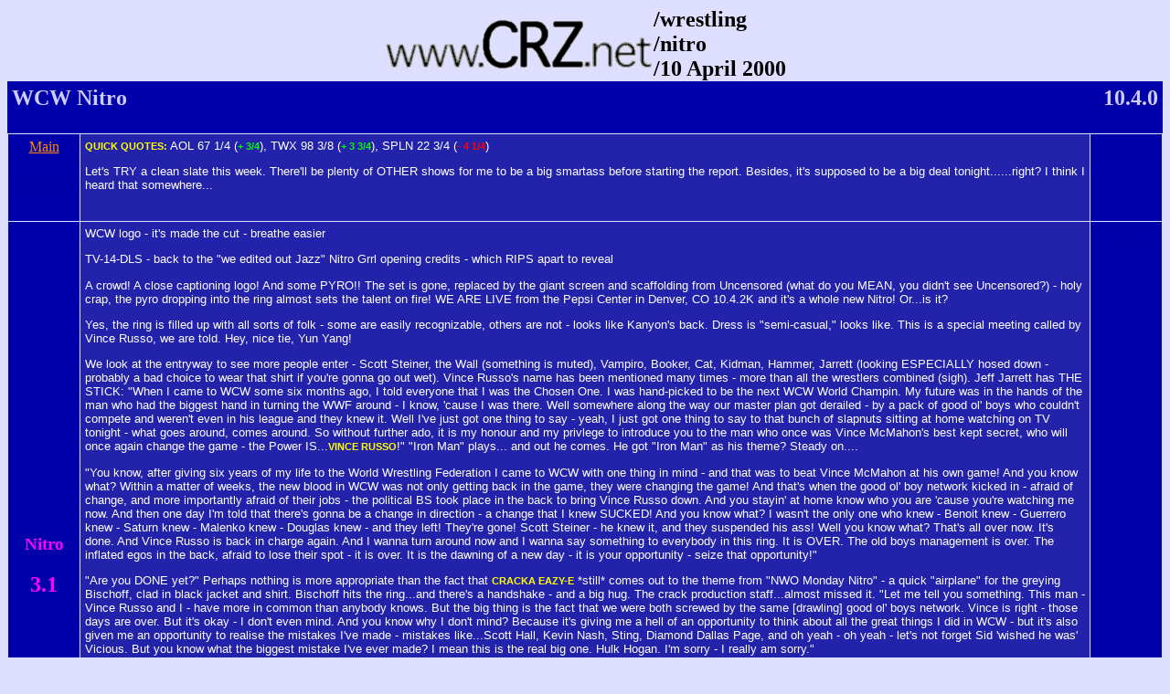

--- FILE ---
content_type: text/html; charset=UTF-8
request_url: https://slashwrestling.com/nitro/000410.html
body_size: 18603
content:
<HTML>
<!-- God only knows why you'd want to steal this code, but I better tell
you that it's (c) 1999, 2000 CRZ and KZiM Communications (Way Out West) so please,
leave the unprofessional coding in the hands of unprofessionals and go 
somewhere else to lift HTML tags. -->
<TITLE>CRZ.net [slash] Wrestling [slash] Nitro [slash] 10 April 2000</TITLE>
<BODY BGCOLOR=#DEDEFF LINK=#FF8800 VLINK=#FF8800>
<FONT COLOR=#888888>
<center>
<table border=0 cellpadding=0 cellspacing=0>
<tr>
<td align=right>
<IMG SRC=http://imagen.CRZ.net/www.gif ALT="You are here">
</td>
<td align=left valign=bottom>
<strong>
<FONT COLOR=#000000 size=5>
/wrestling<BR>/nitro<BR>/10 April 2000
</strong></FONT>
</td>
</tr>
</table>
</CENTER>
<!-- -->
<center>
<table border=0 cellPadding=5 cellSpacing=0 width=100%>
      <tr>
        <td bgColor="#0000AA" width=50%><font color="#ccccff"><h2><strong>WCW Nitro</strong></font></td>
        <td bgColor="#0000AA" width=50%><font color="#ccccff"><h2><strong><P align="right">10.4.0</P></strong></font></td>
      </tr>
</table>
<table border=0 cellPadding=5 cellSpacing=1 width=100%>
      <tr>
      <td align="center" valign="top" bgcolor=#0000AA><A HREF="http://www.CRZ.net/wrestling/">Main</A><BR><font color=#0000aa><strong><h2>BLAH</h2></strong></font></td>
        <td align="left" valign="top" bgColor="#2222AA"><font color=#FFFFFF><font face="Arial"><small>
<!-- textfile begins here -->
<small><font color=#FFFF00><strong>QUICK QUOTES:</strong></font></small> 
AOL 67 1/4 (<small><font color=#00FF00><strong>+
3/4</strong></font></small>), TWX 98 3/8 (<small><font
color=#00FF00><strong>+ 3 3/4</strong></font></small>), SPLN 22 3/4
(<small><font color=#FF0000><strong>- 4 1/4</strong></font></small>)
<P>
Let's TRY a clean slate this week.  There'll be plenty of OTHER shows for
me to be a big smartass before starting the report.  Besides, it's supposed
to be a big deal tonight......right?  I think I heard that somewhere...
<P>
       </td>
       <td align="center" valign="top" bgcolor=#0000AA><font color=#0000AA><H2><strong>BLAH</strong></h2></font></td>
      </tr>
      <tr>
      <td align="center" valign="center" bgcolor=#0000AA><font color=#ff00ff><h3><strong>Nitro</h3><h2>3.1</strong></h2></font></td>
        <td align="left" valign="top" bgColor="#2222AA"><font color=#ffffff><font face="Arial"><small>
WCW logo - it's made the cut - breathe easier
<P>
TV-14-DLS - back to the "we edited out Jazz" Nitro Grrl opening credits -
which RIPS apart to reveal
<P>
A crowd!  A close captioning logo!  And some PYRO!!  The set is gone,
replaced by the giant screen and scaffolding from Uncensored (what do you
MEAN, you didn't see Uncensored?) - holy crap, the pyro dropping into the
ring almost sets the talent on fire!  WE ARE LIVE from the Pepsi Center in
Denver, CO 10.4.2K and it's a whole new Nitro!  Or...is it?
<P>
Yes, the ring is filled up with all sorts of folk - some are easily
recognizable, others are not - looks like Kanyon's back.  Dress is
"semi-casual," looks like.  This is a special meeting called by Vince
Russo, we are told.  Hey, nice tie, Yun Yang!
<P>
We look at the entryway to see more people enter - Scott Steiner, the Wall
(something is muted), Vampiro, Booker, Cat, Kidman, Hammer, Jarrett
(looking ESPECIALLY hosed down - probably a bad choice to wear that shirt
if you're gonna go out wet).  Vince Russo's name has been mentioned many
times - more than all the wrestlers combined (sigh).  Jeff Jarrett has THE
STICK:  "When I came to WCW some six months ago, I told everyone that I was
the Chosen One.  I was hand-picked to be the next WCW World Champin.  My
future was in the hands of the man who had the biggest hand in turning the
WWF around - I know, 'cause I was there.  Well somewhere along the way our
master plan got derailed - by a pack of good ol' boys who couldn't compete
and weren't even in his league and they knew it.  Well I've just got one
thing to say - yeah, I just got one thing to say to that bunch of slapnuts
sitting at home watching on TV tonight - what goes around, comes around.
So without further ado, it is my honour and my privlege to introduce you to
the man who once was Vince McMahon's best kept secret, who will once again
change the game - the Power IS...<small><font color=#FFFF00><strong>VINCE
RUSSO</strong></font></small>!"  "Iron Man" plays... and out
he comes.  He got "Iron Man" as his theme?  Steady on....
<P>
"You know, after giving six years of my life to the World Wrestling
Federation I came to WCW with one thing in mind - and that was to beat
Vince McMahon at his own game!  And you know what?  Within a matter of
weeks, the new blood in WCW was not only getting back in the game, they
were changing the game!  And that's when the good ol' boy network kicked in
- afraid of change, and more importantly afraid of their jobs - the
political BS took place in the back to bring Vince Russo down.  And you
stayin' at home know who you are 'cause you're watching me now.  And then
one day I'm told that there's gonna be a change in direction - a change
that I knew SUCKED!  And you know what?  I wasn't the only one who knew -
Benoit knew - Guerrero knew - Saturn knew - Malenko knew - Douglas knew -
and they left!  They're gone!  Scott Steiner - he knew it, and they
suspended his ass!  Well you know what?  That's all over now.  It's done.
And Vince Russo is back in charge again.  And I wanna turn around now and I
wanna say something to everybody in this ring.  It is OVER.  The old boys
management is over.  The inflated egos in the back, afraid to lose their
spot - it is over. It is the dawning of a new day - it is your opportunity
- seize that opportunity!"
<P>
"Are you DONE yet?"  Perhaps nothing is more appropriate than the fact that
<small><font color=#FFFF00><strong>CRACKA EAZY-E</strong></font></small> 
*still* comes out to the theme from "NWO Monday Nitro" - a
quick "airplane" for the greying Bischoff, clad in black jacket and shirt.
Bischoff hits the ring...and there's a handshake - and a big hug.  The
crack production staff...almost missed it.  "Let me tell you something.
This man - Vince Russo and I - have more in common than anybody knows.  But
the big thing is the fact that we were both screwed by the same [drawling]
good ol' boys network.  Vince is right - those days are over.  But it's
okay - I don't even mind. And you know why I don't mind?  Because it's
giving me a hell of an opportunity to think about all the great things I
did in WCW - but it's also given me an opportunity to realise the mistakes
I've made - mistakes like...Scott Hall, Kevin Nash, Sting, Diamond Dallas
Page, and oh yeah - oh yeah - let's not forget Sid 'wished he was' Vicious.
But you know what the biggest mistake I've ever made?  I mean this is the
real big one.  Hulk Hogan.  I'm sorry - I really am sorry."
<P>
Backstage, we see Luger, Liz, Page, Kimberly, Sting and Vicious watching
the proceedings on a monitor.  Eric continues...
<P>
"Everybody told me he would screw me - he would use me - they said, do not
look into that red and yellow light because you will be blinded.  Well, I
was blinded, but tonight I've got 20/20 vision - I'm seeing real clearly
for the first time in a long time, and right now I want to apologise to
everybody in this ring - the new blood - and I want you guys to know that
if there's anything I can do for Vince Russo that will help you, I am there
for him - I am there for you, because it is a whole new WCW.  And where are
they?  Where are they, where is Diamond Dallas Page?  Where is Sting?
Where are they?"  "I think they're hiding in the back with the old tail
between their legs."  "Oh ho!  Oh my."
<P>
The six walk out.
<P>
"Looks like we got us a little party!  Hey, and for once, you guys look
like you showed up ready for work!  Hey, what's up Sid, no softball game?
How about you, Lexster?  No golf game today?  No lunch with Michael Jordan?
Hey, DDP, what about those seven fans of yours down at the trailer park
wanting to have an autography on your new book?  What about that?  And
Stinger!  What, no Hollywood premiere tonight?  I'm really glad you all
came to work.  What's the matter Page, nothing to say?"  "Bischoff, I don't
know what the hell you're smoking, but you better step off!"  "Screw you,
Page!  You wanna know something, if it wasn't for me you wouldn't be here
tonight.  You'd be shlepping drinks at some redneck bar in the middle of
Florida, telling the world that you're friends with Bon Jovi.  You know,
where were you for the past six months while I've been sittin' home,
unemployed?  Huh?  How 'bout you, Sting - who's the guy that rebuilt your
career?  I'll tell you who it is - the same guy that made Lex Luger a
multimillionaire when the WWF didn't want to have anything else to do with
him.  That's who it is.  And what about you Sid - well, I'll tell you what
guys - I made you - I can sure as hell break you, but this time it's gonna
be a little more fun, and it's gonna be a little more fair - this time
it'll be a level playing field."  "And you know what, Eric, before we get
into that level playing field, I have something that I wanna say that's a
little personal, because I know HE is back there hiding as well, and I got
something I wanna say to Ric Flair - yeah, cheer for him, because you know
what?  Ric Flair, you are a piece of (shit on the) bottom of my shoe!  And
brother, I'll tell you what I'm gonna do, I'm gonna scrape off that (shit)
and flush your ass down the toilet personally!       </td>
       <td align="center" valign="top" bgcolor=#0000AA><font color=#0000AA><H2><strong>X.X</strong></h2></font></td>
      </tr>
      <tr>
      <td align="center" valign="center" bgcolor=#0000AA><font color=#ff00ff><h2>3.6</strong></h2></font></td>
        <td align="left" valign="top" bgColor="#2222AA"><font color=#ffffff><font face="Arial"><small>
  Now Jeff, Jeff, this
is where you gotta trust me.  Eric said this is gonna be an even playing
field, and we're gonna start a new day, right now, tonight.  So Jeff, I'm
gonna ask you to hand that US title over to me.  That's right Jeff, all
titles will be stripped tonight - it'll be a brand new playing field.
C'mon, Jeff, trust me.  Trust me."
<P>
Jarrett forks over the US title - the Harrisses give the tag team titles -
Knobbs gives his hardcore title.  Hey, anybody see the Prince out there
tonight?  Obviously, the television title has been forgotten again...
Eric: "Hey, Sid, there's only one belt left - and you know who's wearing
it."  "I tell you what, Bischoff - you wanna get this belt - bring your
scrawny little ass over here and take it!"  "Okay!"  Bischoff leaves the
ring and walks over to Sid.  "C'mon, Sid - hand it over - what do you wanna
do, you wanna lay me out, Sid?"  Crowd gives it's biggest cheer so far.
"C'mon, Sid, you know you can do it!  Hell, *I* know you can do it!  But
here's what'll happen - I'll heal.  And when I get done healing, I'll spend
the rest of my life knowing that you're unemployed - so here's the deal,
either lay me out, take your chances or hand over the belt.  It's your
choice - big man.  Hell, I've been beat up before, it won't be the last
time.  What's the matter, Sid, can't find your scissors?  C'mon Sid!  I
said, what's the matter Sid, can't find your scissors?  C'mon man!  Don't
let me push your buttons, Sid!  Wouldn't want to see you pop and go crazy,
Sid!  I wouldn't want to see you ruin your career, Sid!  The long, lonely
life in West Memphis, Sid."  Sid forks it over.  "See ya on the sixteenth.
Spring Stampede.  That's when the REAL World Heavyweight Champion will wear
the belt."  Crowd tries another "Goldberg" chant while various folk in the
ring slap Bischoff's back.
<P>
This portion of WCW Monday Nitro is brought to you by Castrol GTX - Drive hard!
<P>
Your hosts are <small><font color=#FFFF00><strong>TONY SCHIAVONE, SCOTT
HUDSON</strong></font></small> and <small><font
color=#FFFF00><strong>MWMADDEN@HOTMAIL.COM - TELL HIM CRZ SENT
YA</strong></font></small>.  It would be wrong of me to note the "I'M
MISSING RAW" sign so I won't.  Lookit the Mark catching flies - c'mon,
buddy, try CLOSING the mouth!  Breathe through the nose!  You can do it!  
Try to be somebody that *I* would want to be!  We're all counting on you
to LIVE THE DREAM!
<P>
Outside, Hulk Hogan arrives - and he's WALKING!
<P>
Hey!  Spurs/Kings tomorrow!  Maybe they can lose AGAIN!
<P>
Wow, I guess it turns out that they're SO unhappy with Page that they're
gonna run this ad for his book ANYWAY!
<P>
Promotional consideration paid for by Slim Jim (Savage is back!), Geico,
Geico (again), Toaster Breaks from Hot Pockets, and America (ha!) Online!
<P>
Moments Ago, somebody had the audacity to refer to Brian Knobbs as "new blood"
<P>
Sting tells Hogan that Bischoff is on him.  "How bad?"  "Like he might as
well just kick you right between the legs."  "Come on."  "He's on ya, and
I'm not jokin'."  "I'm on it."  "I'm not ribbin' ya!"  "You know what?  I'm
not ribbin', either."
<P>
<small><font color=#FFFF00><strong>DIAMOND DALLAS PAGE (with
Kimbrrly) v. THE NARCISSIST (with Liz) in a
Contender's semifinal match</strong></font></small> - Page, Luger, Sting,
and Vicious will take
place in a mini-tournament tonight, with the winner to take on Jeff Jarrett
for the title at Spring Stampede.  This, you see, is what they refer to as
a "level playing field."  As Page goes to feel the bang, there's NO pyro -
AND his music cuts out.  Of course, the crack production staff misses this
as they're busy looking at the crowd.  (Hey, if you think I'm being overly
critical, go back and read about all the production upgrades we were
promised over the past two weeks and THEN come back and bitch about it.)
Page hits the ring without music.  Hey, he got a haircut!  The Total
Package comes out and almost immediately, HIS music stops as well as his
entrance video.  So THEY hit the ring without music.  The lighting
treatment is still there, though...well, until Package gets into his
spotlight - then the lights come back on.  Lockup, arm wringer by Page -
hammerlock is reversed, back elbow, shoulderblock by Page, off the ropes,
hiptoss blocked, knee, leg trip takedown - Page over to follow up but
Luger's trick knee acts up.  Big axehandle, big kick, big kick,        </td>
       <td align="center" valign="top" bgcolor=#0000AA><font color=#0000AA><H2><strong>X.X</strong></h2></font></td>
      </tr>
      <tr>
      <td align="center" valign="center" bgcolor=#0000AA><font color=#ff00ff><h2>3.7</strong></h2></font></td>
        <td align="left" valign="top" bgColor="#2222AA"><font color=#ffffff><font face="Arial"><small>
big
buttdrop as he's draped over the second rope - another.  Big elbow, big
kick, big kick, big kick, big kick, big kick, big kick, big stand on the
neck, big pose.  Page pulls himself up and put Package in the corner,
right, left, right, into the opposite corner, big boot up, big clothesline.
Big scoop - backbreaker - lifting him up for ANOTHER drop on the knee.  How
about a THIRD big backbreaker.  <small><font color=#FFFF00><strong>BUFF IS
THE STUFF</strong></font></small> comes out to music AND
pyro, for no particular reason.  While Package is distracted by this (as
well as referee "Blind" Mickie Jay), Page sneaks up from behind with a
Golota.  Buff's hitting on Kimberly, so Page walks over and ends up going
down to a big double axehandle.  Now Bagwell is over to put some moves on
Elizabeth...and now *Package* is duly distracted.  In fact, there's a
Diamond Cutter.  1, 2, 3.  (<small><font
color=#00FF00><strong>4:23</strong></font></small>)  Page's music plays
for about five seconds, then stops.
<P>
Hulk Hogan is WALKING!  And trying to find Eric Bischoff...
<P>
1-800-CAL-LATT/"Ready to Rumble" contest ad
<P>
Close captioning where available brought to you by Meineke - and George
Foreman!
<P>
Curt Hennig hits up Russo - what's up with Jarrett going for the title?
Russo apologises and says how about a match with Jarrett tonight for the
title shot?  Hennig thanks him.
<P>
Meanwhile, Hogan is still WALKING!  I wonder if he'll find Bischoff or not...
<P>
<small><font color=#FFFF00><strong>YEAHBABY TANK YEAHBABY ABBOTT YEAHBABY
YEAHBABY</strong></font></small> walks out to the ring.
Ring announcer <small><font color=#FFFF00><strong>DAVID
PENZER</strong></font></small> decides to leave the mic in the ring and
take
his leave.  "Cut the music!  I'm gonna say this one time - it's gonna be
short and sweet so you better listen up!  I'm not some candyass RASSLER -
I'm a shootfighter!  I don't know the difference between a wristwatch and a
wristlock, but I know how to kick your ass!  I'll tell you one thing - when
I came here, I came here for one reason.  One reason only - some yahoo
walkin' around thinkin' he was a shootfighter, wiggling his tongue and
actin' tough.  Well I'll tell you right now - Bill Goldberg, I came here
for you!  It's not any coincidence that Bill's hurt and ran away the - the
first week I came on the scene, is it?  I'm gonna tell you what, Bill -
'til you grow balls big enough to fight me, I'm gonna beat the holy hell
outta innocent victims - I don't care if it's Mother Theresa - anyone.
It's gonna start tonight...so Bill, 'til you get your ass back here to
fight me, I'm gonna beat the holy hell outta these people."  Leave it to
Abbott to pick on a dead woman....Abbott leaves the ring and looks for a
target.  He spies the commentary table.  Hudson gets muted with "holy
geez," but Abbott has other ideas.  Yup - ol' roly poly is pounded on,
relieved of his shirt (sweet merciful CRAP!), then put in the ring - Abbot
strikes away.  Security pulls him off a little too early - I mean, a little
too late...
<P>
Jeff Jarrett accosts Vince Russo - "After everything we've been through,
you don't trust me?  Who do I look like, J.J. Dillon to you?"
<P>
Meanwhile, Torrie asks Kidman if he's sure he wants to go through with
this.  Kidman finishes putting on his shirt and asks her to stay behind.
<P>
Meanwhile, Hogan finds Terry Taylor and asks where Bischoff is - of course,
he rats him out.
<P>
When we come back from the break, Hogan has JUST made it to the door.
Knock knock - Eric answers.  "Hollywood...what's up?"  "They're stirring it
up again - Sting and Sid say this time you're doing the end around on me."
Bischoff says he learned from the best - "you know the deal."  Hogan says
now that he's back, he needs to straighten this out.  Bischoff says "this
is for you and me" and leads him behind the door and out of camera range.
Holy crap!  Bischoff knows the camera's there?  He must be the SMARTEST MAN
ALIVE!
<P>
<small><font color=#FFFF00><strong>BILLY KIDMAN</strong></font></small> 
hits        </td>
       <td align="center" valign="top" bgcolor=#0000AA><font color=#0000AA><H2><strong>X.X</strong></h2></font></td>
      </tr>
      <tr>
      <td align="center" valign="center" bgcolor=#0000AA><font color=#ff00ff><h2>3.9</strong></h2></font></td>
        <td align="left" valign="top" bgColor="#2222AA"><font color=#ffffff><font face="Arial"><small>
the ring with mic in hand.  "You know, I feel like
I've just been handed a 'get out of jail free' card, because for years, me
and the rest of the new blood have been held down by the egomaniacs trying
to hold onto their faded careers.  I've been used and abused and told to
keep my mouth shut.  Well, tonight is my night.  And the one man I want to
address is the biggest egomaniac of them all - Hulk Hogan.  That's right,
Hulk, for weeks you've been badmouthing me.  You've been saying - you've
been talking about my size - and yeah, Hulk, I may not have a body that you
have, but I have two things, Hulk, that you can't take away from me, and
two things that you will never have - and that's heart and talent.  And
Hulk Hogan, we all know the only way to get that grotesque orange tan that
you have is to be in the spotlight for way too long.  And you say that
Billy Kidman can't draw flies, well maybe you're right, well who would know
better about drawing flies than a pile of (shit like you).  So, Hulk, that
leaves only one thing that I've waited a long time to do.  I'm calling your
ass out.  Come on, Hulk!"  Backstage, Hogan leaves the office and checks
out a monitor - then gets annoyed and stamps off.  "Come on - bring the red
and yellow, hero!  Come on, Hulk, it's time to see if your balls are as big
as your bald spot!  Come on, Hulk, you talk about me when I'm not around,
well here I am!  I'll see you in this ring now, come on!  Where are you,
Hulk, are you scared?  You say I'm not a threat but you won't come and face
me in the ring - the hero is scared."  The music hits and out comes
<small><font color=#FFFF00><strong>YOU KNOW WHO</strong></font></small>
to a moderate pop.  HIS music isn't cut off, I should probably note.  "Who
in the hell do you think you are, Kidman?  Kidman, I've been sittin' in the
back, and this isn't the first night I've listened to your crap - I've been
watching you the last couple months - I've been hearing you crying 'when am
I gonna get the break?  When am I gonna get the push?'  Well you're the
kinda punk that gives the young guys in this business a bad name, Kidman!
Hey - you got something to say?"  "Is that so?  You had a good run, Hulk,
but your run is over."  "Well you know something, Kidman, if you were in my
league - if you were in the same game as me, you might understand what this
business is all about, but you're so damn p-whipped, in love with that girl
you--" and Kidman WAILS on him.  Right, right, right, right, right, Hulk
goes down!  Kidman raining rights on him, stomping away.  Hogan leaves the
ring - Kidman out after him - but Hogan sidesteps the leap and he eats the
barricade.  And now Hogan unleashes some straight rights.  Hogan takes him
- and runs his head RIGHT into the ringpost!  Whip into the barricade.
Another straight right.  Kidman thrown back in the ring.... "You wanna kick
my ass?  Get your ass up you piece of crap.."  Right, right, right, right,
right, right, crowd is COUNTING along.....well now <small><font
color=#FFFF00><strong>CRACKA EAZY-E</strong></font></small> is out
with a chair...he's gonna turn on him here, isn't he - asking Hogan to pick
him up so he can waffle him - one more right hand for Kidman - and now
Bischoff chairs Hogan.  Wow, they SWERVED us!  Kidman covers and hooks a
leg - Bischoff with a count - 1, 2, 3.  Play Kidman's music!  Hogan
actually *blades* for Bischoff's mighty swing...now THERE'S some symbolism
of some sort...
<P>
Backstage, a white stretch is parked - and there's Ric Flair!  And now he's
WALKING!
<P>
Promotional consideration paid for by Judge Wapner's cash scam, the city of
Las Vegas, the Super Soaker CPS 2500 & 3000, and Lean Pockets from Hot
Pockets
<P>
Moments Ago, two angles - do we actually see Hogan run the blade across his
forehead just before taking the chair from Bischoff?  In plain sight and
slow motion?  Oh well.  A replay of the 1, 2, 3 count as well.  This replay
is rated TV-14-DLS!
<P>
Backstage, Hogan rearranges some furniture and gets muted for swearing.
Hey, I saw the boom mic and light dude!
<P>
Ric Flair watches a replay on a monitor - while we watch him
<P>
And now the music plays - and if it's one minute to RAW, I don't care WHICH
regime we're under - you can do no better but bring out <small><font
color=#FFFF00><strong>THE MAN</strong></font></small> to say a
few words, and here he is.  He begins speaking RIGHT as we turn the
hour.       </td>
       <td align="center" valign="top" bgcolor=#0000AA><font color=#0000AA><H2><strong>X.X</strong></h2></font></td>
      </tr>
      <tr>
      <td align="center" valign="center" bgcolor=#0000AA><font color=#ff00ff><h2>2.7</strong></h2></font></td>
        <td align="left" valign="top" bgColor="#2222AA"><font color=#ffffff><font face="Arial"><small>
"Woooo!  Only this time it must be Vince 'Oh My God You're
Back' Russo, huh?  Is that it?  Russo, if what I'm told is correct, you and
Bischoff have just given me the green light - I said last week, I said 'I
can't say how I feel about you in ten seconds, give me ten minutes!'
Here's the deal, Russo!  Here's what you can't stand!  You came from the
WWF to save us?  My friend, you grew up watching me, pal!  You know it!
You know it, you live with it every day of your life!  You wanna call me
old - put the word old away, call me great!  Do you think in this town that
every time Brian Griese throws a touchdown they forget about John Elway?
Elway's the man!  Elway!  Elway!  Doesn't mean that Brian Griese ain't a
player, but Elway's the man, and if you're from New York - if you're from
New York - what you better get used to is you grew up lookin' at Yankee
Stadium - you saw Joe, you saw the Babe, you saw the Mick - put Ric Flair
right next to 'em, that drives you crazy, pal.  This is the only - this is
the only business - sports - in the world that you get your ass kicked for
for gettin' old.  Pal, forget about old - I got GREAT.  So did Hogan!  So
did Sting!  So did Page!  Not all of us will all always agree, but we've
all gotten great based on our own ability - a lifetime - you couldn't show
me - Iain'tgonnaswear) - you ever had a jock on?  You wanna insult me?
Here's the deal.  I saw Bischoff, and for whatever problem I had with him,
at least he's got - heh - the guts to walk up to Vicious.  Russo, I ain't
spending two hundred grand again on Bill Diehl and John Taylor - you come
out here right now, Russo.  You got a problem with me?  Get me off the
bottom of your shoe right here in Denver, come on."  But it's "Steinerized"
playing and <small><font color=#FFFF00><strong>BIG POPPA
PUMP</strong></font></small>'s entrance video on the screen.  Oof, this
should be...interesting.  "Cut the music!  Hey Ric Flair, you ol' bastard!
I'm listening to you in the back on the monitor, and quite frankly, you're
boring me to death.  See, last time I came out here and did an interview on
you, you obviously listened, because you bleached your teeth, but they're
still crooked as hell.  Now after I did that interview, you and your old
bastard friends tried to get me fired.  But that didn't surprise me none,
because if you look at the WWF right now and see who's the champion up
there, with the exception of one person, they've all come from here, but
you and your old bastard friends ran 'em out so you could be a 14-time
World champion - and don't mean (shit) to me, because I see that fatass
right there in the fourth row with no teeth - he could have been a 14-time
World champion if he had all his friends pulling the strings.  Now, I look
at you, and I see a confused look on your face, so I'm gonna bring it to
you another way.  I know there's no way in hell I could ever bring you up
to my level, physically or mentally, so I'm gonna lower myself to what you
are, and that's no class white trash from Charlotte, North Carolina.  So
see if you can guess who I am...now."  Steiner puts in some joke teeth.
"'Meeeeeeeeean Gene!  I'm a limousine-riding, jet-flying, backstabbing son
of a bitch!  I got more loose skin that a Sharpei
puppy...'"  <small><font color=#FFFF00><strong>SHANE
DOUGLAS</strong></font></small>
is out, spinning Flair around and unleashing a right cross!  He drops an
elbow before Security pulls him off.  Steiner's still talking but it
doesn't matter.  Flair plays dead while the commentators try to sell us on
Douglas no longer being with the company.
<P>
Meanwhile, Kevin Nash arrives - on crutches!
<P>
Meanwhile, I'm gonna guess that's <small><font color=#FFFF00><strong>BRET
CLARKE</strong></font></small> sitting up in the stands, but
the picture quality is so poor (no light) that I have no idea...
<P>
When we come back from the break, we get a much better look at Bret Hart.
<P>
"Moments Ago" footage shows us that Douglas wrapped a chain around his fist
before using it.  I don't mind that they missed this the first time around,
because this is more of a "surprise" thing (I'll ignore your smartass
question about how they managed to get an angle where Douglas is in perfect
frame - sometimes you gotta just deal with it) and I like that they come
back to it to help explain just what happened.
<P>
Backstage, Flair is roaming the halls looking for Douglas
<P>
Meanwhile and elsewhere, <small><font color=#FFFF00><strong>GENE
O.</strong></font></small> works tonight!  "Shane Douglas, what the
hell are you doing here?  You asked for your release, and you got it!  You
don't work for this company!  How can you ridicule one of the greatest
wrestlers of all time, Ric Flair?!  What are you doing?!"  "I'm doing
whatever the hell I want to do, Mean Gene!  For seven years, I've sat back,
and with my heart and soul pounding in my damn chest, I've had to watch
that son of a bitch make a joke - a mockery of the sport I make my living
in now!  He walks the aisle - he says to be the man, you have to beat the
man - well he's laying on his back right now!  You have been 'Franchised,'
Nature Boy.  It's the beginning of a long, long road my friend - I
fff--hate your stinkin' guts!  I've hated you from day one, and now there's
nothing stopping me - I heard Vince Russo say it's an open forum - free
course!  Whatever we want to do!...I'm outta line my ass, I'll leave you
with this - you can KISS my ass - and watch me be a Franchise!"  I wonder
if Flair knew where that interview set was...
<P>
<small><font color=#FFFF00><strong>(THIS IS) STING v. SID VISCOUS in a
Contender's semifinal match</strong></font></small> -
strangely, Sting gets his music...and Vicious gets HIS music and pyro.  I
guess that kind of continuity can't last for an hour, right?  This is the
SECOND match all night?  Feeling out process....lockup, to the corner,
clean break - no, Sid with rights (five).  Into the opposite corner, Sting
sidesteps the charge, kick, kick, kick, kick, Stinger splash!  Off the
ropes, clothesline!  Sting calls to the crowd.  Sting outside - he was
gonna run his head into the barricade but Sid decided to pull up and hit
the chair with his head instead.  Sid with a Golota to turn the tide.
Dropping him on the barricade!  Almost taking out the cable guy, too.  I
guess Sid's a heel tonight.  Kick.  Right.  Back into the ring we go - Sid
stomps on him.  Into the ropes, head down, Sting puts it to the mat - then
bounces his head off the mat repeatedly.  Off the ropes - splash hits the
knees.  "Wrong place -        <td align="center" valign="center" bgcolor=#0000AA><A HREF="http://www.CRZ.net/wrestling/raw/000410.html">RAW</A><BR><font color=#FF00FF><BR>5.7</font></td>
      </tr>
      <tr>
      <td align="center" valign="center" bgcolor=#0000AA><font color=#ff00ff><h2><strong>2.5</strong></h2></font></td>
        <td align="left" valign="top" bgColor="#2222AA"><font color=#FFFFFF><font face="Arial"><small>
wrong time!"  Sid's the MASTER OF IRONY.
Stomp, stomp, standing on the neck.  MILLION DOLLAR DREAM!!  Sting
fading...referee "Blind" Nick Patrick checking in - Sting elbowing out -
but Sid keeps on the hold - cobra clutch slam!  1, 2, no!  Sid to a reverse
chinlock.  Sting powering up - elbowing out - right, right, right, backhand
chop, off the ropes, double clothesline and both men are down.  Cue the
run-in - THE WALL comes to the ring - all his bleach has been cut off, he's
wearing a tank top and he's carrying a table.  Sid covers - 1, 2, Sid
presses Sting off and onto Patrick.  In the corner - Stinger splash!  But
this one MISSES!  Sid has Sting up for the Millennium Bomb - and he hits
it!  But Wall is in with a chair - whack!  Wall takes him outside...and
chokeslams him through the table.  Security is out too late.  Nick Patrick
puts on the count - he'll hit ten, I think.  (<small><font
color=#00FF00><strong>COR 6:17</strong></font></small>)  Let me see if
I've gotten this right - eighty minutes of show - two matches - two run-in
finishes.  The Metallica plays this time, unlike at the beginning when
Sting's "moody" theme played.
<P>
Your commentary team attempts to give us the impression that we have a good
idea of where we're going for Spring Stampede.  Ummm, by the end of the
night we'll have a WCW World title match and......THAT'S IT.  Yeah.
Schiavone tells us he has no idea what's coming next...
<P>
Hey, <small><font color=#FFFF00><strong>THE MAN</strong></font></small> is
out again!  "Aw, come on, Douglas - we want more!  We want
Shane Douglas!  Douglas, you made a lifetime outta trying to beat me -
tonight, you walk in the back door, you jump me when I wasn't looking, you
made a point, but now you pissed me off, Douglas.  I'm through reading
about it, I'm through hearing about it - Ric Flair is gonna MAKE Shane
Douglas tonight, pal - you got your shot - right here - you and me - you
can't type it - get on the phone and call somebody - it's gonna happen.
And Russo - Russo - remember this: diamonds are forever, pal - woooo! - and
so is the Nature Boy.  Russo, you got it."
<P>
Meanwhile, Hogan continues to rearrange furniture.
<P>
Jeff Jarrett T-shirt ad
<P>
Hogan happens upon Helms & Moore and asks them if they've seen Bischoff.
He runs them into a door anyway - a "God dammit" gets muted, but not a "son
of a bitch."
<P>
Let's Take a Special Video Look at the "Ready to Rumble" premiere - hey,
Rena Mero!  I smell lawsuit!  Ewwww, Jason Hervey AND Chad Damiani in the
same frame!  UNCLEAN!  UNCLEAN!  Looks like David Arquette kabonged Jarrett
at that preview - that's entertainment!
<P>
<small><font color=#FFFF00><strong>JEDOUBLEF JADOUBLEREDOUBLET v. CURT
HENNIG in a Contender's match</strong></font></small> -
Jarrett's music doesn't have an "NWO" in front of it, by the way.  David
Arquette will be at Thunder - they're testing me.  I know it.  Jarrett
decides to meet Hennig in the aisle and it's on.  Hudson tells us that
Bischoff is in a skybox and Hogan's going to find him.  Finally we're in
the ring - Jarrett gains control with a hot shot.  Let's fast forward to
the run-in since I'm OBVIOUSLY wasting my time with play-by-play - well,
some music plays - sounds like a ripoff of the Mr. Perfect music (which was
a ripoff of...what was it?  "Exodus?"  "Equus?"  I forget)  and out walks
<small><font color=#FFFF00><strong>SEAN
STASIAK</strong></font></small>.         </td>
       <td align="center" valign="center" bgcolor=#0000AA><font color=#FF00FF>5.9</font></td>
      </tr>
      <tr>
      <td align="center" valign="center" bgcolor=#0000AA><font color=#ff00ff><h2><strong>2.7</strong></h2></font></td>
        <td align="left" valign="top" bgColor="#2222AA"><font color=#ffffff><font face="Arial"><small>
Hudson
tells us that he used to be Meat in the WWF -
of course, he was ALSO Sean Stasiak in the WWF, but that's not as cool, I
guess.  Stasiak with a WEAK "Perfect gum swat" but nonetheless, Hennig is
distracted, breaking up his Hennigplex attempt on Jarrett.  Hennig ends up
hitting a back elbow on Jarrett that causes a collision with referee
"Blind" Charles Robinson, so Stasiak comes into the ring and there's a
right, right, right, into the ropes, got him across his back - well, sort
of - struggling to keep from dropping him - and there's the "move he did in
the WWF that I've already forgotten the name of."  Jarrett covers - Hennig
is out of it, I guess because he moves around.  Whip into the buckle,
there's the Stroke, THERE'S the pin.  (<small><font
color=#00FF00><strong>4:28</strong></font></small>)  So who will Jarrett
take on? I'll tell you in half an hour.
<P>
Hulk Hogan storms a skybox and gets muted - no Bischoff there, though
<P>
Meanwhile, Ric Flair is WALKING!
<P>
Jimmy Barron phones it in - Spring Stampede is Sunday - plenty of good
seats still available!  Thanks, 1-800-CAL-LATT!
<P>
Sting carries the power of the card - hey, who's that Konnan guy?
<P>
Kevin Nash talks on his cel phone....to who?
<P>
Gene O. stands with Sting - he worked his butt off since 1988 - he IS
loyalty!  It's showtime!
<P>
<small><font color=#FFFF00><strong>THE MAN v. SHANE
DOUGLAS</strong></font></small> - Flair's still wearing his street clothes
- I
guess they DID get him to wear a shirt, huh?  Douglas comes out to the old
Revolution theme - good thing they still had it lying around.  HE'S wearing
his street outfit.  Many months ago, I got an email from an anonymous
source that provided compelling evidence that Douglas just wanted ONE shot
with Flair so he could legitimately shoot on him and make a reputation.
These days, I'm guessing they're both under orders to work it out.  Flair
gets in some shots, Douglas gets in some BETTER shots, and now we're out of
the ring.  Flair's head meets the barricade - Douglas with rights - whip
into the barricade is reversed, chop, right.  Flair opens up Douglas' shirt
and chops him - he's got a T on under it, though.  Back in the ring.
Right.  Golota.  Flair removes Douglas' T - knife-edge chop - Flair is
smiling.  Douglas with a right, Flair calling spots, right, eyepoke by
Douglas.  Douglas' trick knee acts up as well.  Standing on the throat.
Flair's head to the buckle, right, right, Flair to the eyes - Douglas going
outside to shake it off - Flair meets him there - to the barricade.  Right
by Flair, right, left, right, opening up every orifice in his face, Shane
back in the ring, Flair follows, knife-edge chop!  Into the rops, short
right.  Flair going to the face with repeated rights as <small><font
color=#FFFF00><strong>VIC VENOM</strong></font></small> hits the
ring with a bat in hand - I guess it was too naive of me to think we'd get
through one of these without a run-in.  Russo goes to Flair's hip
(<small><font color=#00FF00><strong>DQ
TB-3:03</strong></font></small>) Another bat shot, a spit, handing off to
Douglas and lett him WAIL
away on Flair.  Russo with crotch chops!  Douglas and Russo hug.  Douglas
says "cocksucker," I believe.  Russo takes Flair's Rolex and brandishes it
as a trophy.  Apparently, Bischoff and Russo are referring to Hogan, Sting
et al as "the Millionaire's Club."  Russo and Douglas walk off...
<P>
Meanwhile, Kevin Nash is WALKING!  Well... with crutches!
<P>
       </td>
       <td align="center" valign="center" bgcolor=#0000AA><font color=#FF00FF>5.4</font></td>
      </tr>
      <tr>
      <td align="center" valign="center" bgcolor=#0000AA><font color=#ff00ff><h2><strong>2.8</strong></h2></font></td>
        <td align="left" valign="top" bgColor="#2222AA"><font color=#ffffff><font face="Arial"><small>
The Wendy's Monterey Ranch Chicken replay is a buncha bat shots and
the liberation of a watch
<P>
"Theme from Wolfpac" plays as <small><font color=#FFFF00><strong>KEVIN
NASH</strong></font></small> gimps out in his walkin' cast.
"Denver, Colorado!"  Crowd: "He said Denver!"  "Big Sexy in the" Crowd:
"House!"  "Let me see if I got this right.  We got a couple of jackoffs in
the back running around deciding whose careers their gonna make and whose
their gonna break.  And to add insult to injury, these two jackoffs have
decided that they're gonna play 'wrestler' and attack the boys.  Now
granted, after traveling up and down the road the last ten years with Scott
Hall, I've lost a coupla brain cells - my question is, what the hell
happened to that sweet little rasslin' show we were doin' every Monday?  I
mean, where in the hell is the Dog when you need him?"  Crowd barks -
idiots.  "You know, Russo, Eazy-E, I'm gonna give you guys an opportunity.
I just got off the phone with Scott - you know what?  Scott's straight,
Scott's sober, and Scott's in a real bad mood.  So why don't we cut to the
chase, boys.  You know what?  The way I look at it - neither one of you two
guys would be here right now if it wasn't for Scott and I.  Russo, you know
for a fact Scott Hall and Kevin Nash, when you were in the World Wrestling
Federation, saved you from being decapitated from Shawn Michaels on
numerous occasions.  And you, Eazy-E, if it wasn't for the Outsiders,
there'd have been no NWO, and you know what - you'd still be bringing Verne
Gagne coffee up in Minnesota!"  Tony: "We're shootin' here!"  Har har har.
"You guys want us out?  You want me out?  Hey, buddy - you two guys, it's
real simple.  But if you're gonna come down here, bring your bat, bring
your chair -  most importantly, bring your BALLS."  Well, lookee here.
It's <small><font color=#FFFF00><strong>AWESOME MIKE
AWESOME</strong></font></small> come out to beat down Nash.  The
interesting
thing about this appearance is the fact that to most of the people who
would have been shocked by this, it had already been leaked thanks to Bubba
the Love Sponge - to most of the rest of the world, it's "huh?  Who the
heck is this guy?"  When Hudson and Schiavone go to great lengths to tell
us he's the ECW World Heavyweight Champion, the prevailing question is
"What's ECW?"  Never mind that they WERE the #2 fed, wink wink.  Awesome
breaks a crutch over Nash's back.  Now HE'S got the mic.  Hey, you can't
show that middle finger on this show!  "When I heard Bischoff and Russo
were back in the saddle here at WCW, I knew this was just too suh-weeeeet
of an opportunity to pass up!"  "Asshole" chant is muted - sorta.
<P>
Meanwhile, Hogan is on his phone asking to get his attorneys on it -
something's up with Kidman.  As for Bischoff, he's going to "eat his ass
alive" - ewwww.  Hogan spies the camera and tells them to step off - whoa,
he noticed!  Hogan closes the door of his limo...
<P>
And we cut to another shot of .... of .....   of ..... of ....
<P>
...of a white Hummer running into Hogan's limo.
<P>
And Bischoff and Billy Kidman get out!  Bischoff says something about the
man with the white Hummer while Kidman spits on the limo - a high ten is
exchanged and they get back in to drive off...
<P>
See the superstars of WCW live tomorrow night in Colorado Springs for
Thunder, Sunday for Spring Stampede in Chicago, next Monday in Rockford for
Nitro, and tix on sale Friday for Nitro in Birmingham and Thunder in
Memphis!
<P>
Let Us Take You Back to Moments Ago where a white Hummer...yup.
<P>
We see Hogan loaded up on a gurney - Bischoff and Kidman appear to yuk it
up while Kidman spraypaints "NB" (New Blood) in red on his nice (formerly)
white shirt.
<P>
<small><font color=#FFFF00><strong>DIAMOND DALLAS PAGE (with
Kimbrrly) v. (THIS IS) STING in a Contender's
match</strong></font></small> - Tony says TNT cleared them to go until
10:30 - aww geez, there's
ANOTHER half hour of this show?  What's the heck is left after this match?
Sting comes out to Metallica.  Before the match starts,
<small><font color=#FFFF00><strong>JEDOUBLEF
JADOUBLEREDOUBLET</strong></font></small> comes out to, no doubt, kabong
somebody to affect the
outcome of this match.  Jarrett takes third headset.         </td>
       <td align="center" valign="center" bgcolor=#0000AA><font color=#FF00FF>5.7</font></td>
      </tr>
      <tr>
      <td align="center" valign="center" bgcolor=#0000AA><font color=#ff00ff><h2><strong>2.5</strong></h2></font></td>
        <td align="left" valign="top" bgColor="#2222AA"><font color=#ffffff><font face="Arial"><small>
Lockup, Page
with an arm wringer, driving the shoulder, into the ropes, Diamond Cutter
attempt is shoved off and Page flies through the ropes to the outside.
Lockup, side headlock by Page, into the ropes, shoulderblock, off the
ropes, Sting ducks, gutshot, off the ropes with a face plant.  Page in the
corner, Sting with the Stinger splash!  Going for another - and hitting it!
Scorpion Deathlock coming up - Page has the bottom rope, though.  Page
holding his back when we look back at the ring.  Back in the ring.  A
little talk between the two of them - simultaneous rights - Sting gets the
last right - hard into the corner - Page ducks a clothesline and hits a
belly-to-belly for 2.  Sting over with a hard right.  Clotheslining him out
of the ring - Jarrett is talking to Kimberly at this point, so Page happens
to spy this and work on Jarrett.  Referee "Blind" Mickie Jay goes out to
break this up, and IN the ring, <small><font
color=#FFFF00><strong>VAMPIRO</strong></font></small>
took out Sting with...something we
missed.  Here's the Nail in the Coffin.  Well, I guess we can at least
retire "brothers in paint."  Page gets back in the ring.  Now I ask you: of
Jarrett vs. Sting or Jarrett vs. Page, which matchup would YOU want
headlining Spring Stampede for the WCW World Heavyweight Championship?
Diamond Cutter by Page - cover - 1, 2, 3.  Yeah, I would have said Jarrett
vs. Sting as well - that's why I'm not a booker.  (<small><font
color=#00FF00><strong>3:42</strong></font></small>)  For an encore,
Jarrett hits the ring post-match and kabongs...Kimberly.  'cause Page
ducked.  Oops.  Let's take a break!
<P>
Let Us Take You Back to Moments Ago where Jeff Jarrett Did a Bad, Bad
Thing.  During the Break, Page carried off his wife in his arms
<P>
Backstage, Bischoff and Russo tell Jarrett that the fans are CLAMOURING for
him.
<P>
So let's bring out <small><font color=#FFFF00><strong>JEDOUBLEF
JADOUBLEREDOUBLET</strong></font></small> one more time.  "That's
right - six days - six days and counting until the Chosen One realises his
destiny!  Six days until the Chosen One gets to show who has ALL the stroke
around this place!  Six days until Spring Stampede - when I am crowned the
NEW WCW World Heavyweight Champion.  And Page - this Sunday, if you wanna
bring your wife back along, there's gonna be a REAL man in the ring who can
show her some MORE *wood*."  <small><font color=#FFFF00><strong>DIAMOND
DALLAS PAGE</strong></font></small> hits the ring (with music)
and wails away on Jarrett - here comes <small><font
color=#FFFF00><strong>BIG POPPA PUMP</strong></font></small> - HE goes
down.
Finally, Steiner gets a clubbing forearm from behind when Page goes back to
Jarrett.  Here comes <small><font color=#FFFF00><strong>THE
NARCISSIST</strong></font></small> to help out Page.  <small><font
color=#FFFF00><strong>BUFF IS THE
STUFF</strong></font></small> is out . <small><font
color=#FFFF00><strong>VAMPIRO</strong></font></small> - <small><font
color=#FFFF00><strong>THE WALL</strong></font></small> - so it's five "New
Blood" guys and two
"Millionaire's Club" guys - let's bring out <small><font
color=#FFFF00><strong>(THIS IS) STING</strong></font></small>, who cleans
house as the New Blood attacks black ninja style - and speaking of black
ninjas, here come <small><font color=#FFFF00><strong>BOOKA
T.</strong></font></small> and <small><font color=#FFFF00><strong>THE NEW
GODFATHER OF SOUL</strong></font></small> fighting on the
same side - against Sting.  Well that's just sad.  At least Booker got his
T. back, I guess.  Cat starts dancing - huh?  Crowd chants for Goldberg,
but doesn't get him - so they boo instead.  Here come <small><font
color=#FFFF00><strong>VIC VENOM & CRACKA
EAZY-E</strong></font></small>.  They give kudos to the men posing in the
ring - then exchange a
handshake.  But behind them stands <small><font color=#FFFF00><strong>BRET
CLARKE</strong></font></small>...whoops, credits are up and
we're out.
<P>
Ohhhh, so when I thought Tony said they were cleared to ten THIRTY, I must
have misheard and it was really ten THIRTEEN!
<P>
So what have we got?
<P>
Jarrett vs. Page.
<P>
Good luck, guys.  I think you'll need it.  Me, I'm saving my REAL opinions
until I find out what happens on Thunder...
<P>
<STRONG>CRZ</STRONG><BR>
<I>[slash] wrestling</I><BR>
<!-- textfile ends here -->        </small></font></p>
       </td>
       <td align="center" valign="center" bgcolor=#0000AA><font color=#ff00ff>6.0</font></td>
      </tr>
      <tr>
        <td align="center" valign="top" bgColor="#0000AA" colspan=3><H2>
<A HREF="http://www.CRZ.net/wrestling/">Main</A>
</td>
      </tr>
  </table>
 </center>
<!-- -->
<P>
<CENTER>Copyright (C) 1999, 2000 <A HREF=http://www.CRZ.net/cgi-bin/redirect.cgi?mailto:slash@crz.net><font color=#3333FF>Christopher</FONT></A> <A HREF=http://www.CRZ.net/cgi-bin/redirect.cgi?mailto:slash@crz.net><font color=#3333FF>Robin</FONT></A> <A HREF=http://www.CRZ.net/cgi-bin/redirect.cgi?mailto:slash@crz.net><font color=#3333FF>Zimmerman</FONT></A> & KZiM Communications
</CENTER>
</HTML>
<!-- "first" spacer "1"
       </td>
       <td align="center" valign="top" bgcolor=#0000AA><font color=#0000AA><H2><strong>BLAH</strong></h2></font></td>
      </tr>
      <tr>
      <td align="center" valign="center" bgcolor=#0000AA><font color=#ff00ff><h3><strong>Nitro</h3><h2>-.-</strong></h2></font></td>
        <td align="left" valign="top" bgColor="#2222AA"><font color=#ffffff><font face="Arial"><small>
-->
<!-- "2-5" spacer "2"
       </td>
       <td align="center" valign="top" bgcolor=#0000AA><font color=#0000AA><H2><strong>X.X</strong></h2></font></td>
      </tr>
      <tr>
      <td align="center" valign="center" bgcolor=#0000AA><font color=#ff00ff><h2>-.-</strong></h2></font></td>
        <td align="left" valign="top" bgColor="#2222AA"><font color=#ffffff><font face="Arial"><small>
-->
<!-- "6" spacer
       <td align="center" valign="center" bgcolor=#0000AA><A HREF="http://www.CRZ.net/wrestling/raw/000410.html">RAW</A><BR><font color=#FF00FF><BR>-.-</font></td>
      </tr>
      <tr>
      <td align="center" valign="center" bgcolor=#0000AA><font color=#ff00ff><h2><strong>-.-</strong></h2></font></td>
        <td align="left" valign="top" bgColor="#2222AA"><font color=#FFFFFF><font face="Arial"><small>
-->
<!-- "7-9" spacer "7"
       </td>
       <td align="center" valign="center" bgcolor=#0000AA><font color=#FF00FF>-.-</font></td>
      </tr>
      <tr>
      <td align="center" valign="center" bgcolor=#0000AA><font color=#ff00ff><h2><strong>-.-</strong></h2></font></td>
        <td align="left" valign="top" bgColor="#2222AA"><font color=#ffffff><font face="Arial"><small>
-->
